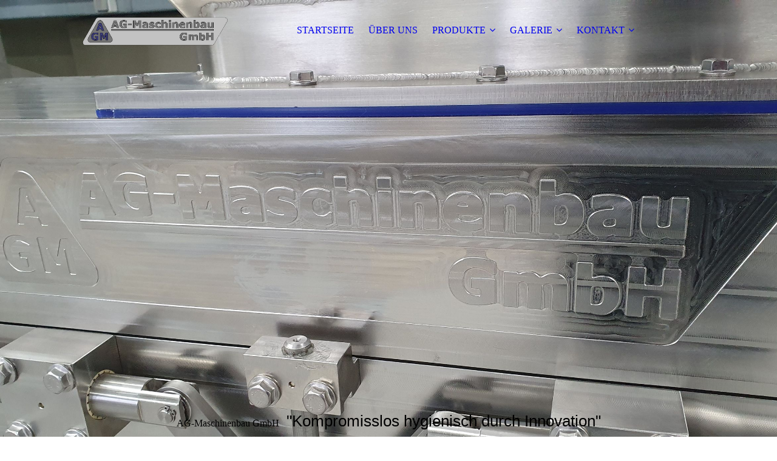

--- FILE ---
content_type: text/html; charset=utf-8
request_url: https://ag-maschinenbau.com/KONTAKT/Impressum
body_size: 45543
content:
<!DOCTYPE html><html><head><meta http-equiv="Content-Type" content="text/html; charset=UTF-8"><title>AG-Maschinenbau GmbH - Impressum</title><meta name="description" content="Platz für Ihren Slogan"><meta name="keywords" content="Dienstleistung"><link href="https://ag-maschinenbau.com/KONTAKT/Impressum" rel="canonical"><meta content="AG-Maschinenbau GmbH - Impressum" property="og:title"><meta content="website" property="og:type"><meta content="https://ag-maschinenbau.com/KONTAKT/Impressum" property="og:url"><script>
              window.beng = window.beng || {};
              window.beng.env = {
                language: "en",
                country: "US",
                mode: "deploy",
                context: "page",
                pageId: "000000700221",
                skeletonId: "",
                scope: "HTO01FLQQSDV",
                isProtected: false,
                navigationText: "Impressum",
                instance: "1",
                common_prefix: "https://homepagedesigner.telekom.de",
                design_common: "https://homepagedesigner.telekom.de/beng/designs/",
                design_template: "oem/cm_dux_077_2",
                path_design: "https://homepagedesigner.telekom.de/beng/designs/data/oem/cm_dux_077_2/",
                path_res: "https://homepagedesigner.telekom.de/res/",
                path_bengres: "https://homepagedesigner.telekom.de/beng/res/",
                masterDomain: "",
                preferredDomain: "",
                preprocessHostingUri: function(uri) {
                  
                    return uri || "";
                  
                },
                hideEmptyAreas: true
              };
            </script><script xmlns="http://www.w3.org/1999/xhtml" src="https://homepagedesigner.telekom.de/cm4all-beng-proxy/beng-proxy.js">;</script><link xmlns="http://www.w3.org/1999/xhtml" rel="stylesheet" href="https://homepagedesigner.telekom.de/.cm4all/e/static/3rdparty/font-awesome/css/font-awesome.min.css"></link><link rel="stylesheet" type="text/css" href="//homepagedesigner.telekom.de/.cm4all/res/static/libcm4all-js-widget/3.89.7/css/widget-runtime.css"/>

<link rel="stylesheet" type="text/css" href="//homepagedesigner.telekom.de/.cm4all/res/static/beng-editor/5.3.130/css/deploy.css"/>

<link rel="stylesheet" type="text/css" href="//homepagedesigner.telekom.de/.cm4all/res/static/libcm4all-js-widget/3.89.7/css/slideshow-common.css"/>

<script src="//homepagedesigner.telekom.de/.cm4all/res/static/jquery-1.7/jquery.js">;</script><script src="//homepagedesigner.telekom.de/.cm4all/res/static/prototype-1.7.3/prototype.js">;</script><script src="//homepagedesigner.telekom.de/.cm4all/res/static/jslib/1.4.1/js/legacy.js">;</script><script src="//homepagedesigner.telekom.de/.cm4all/res/static/libcm4all-js-widget/3.89.7/js/widget-runtime.js">;</script>

<script src="//homepagedesigner.telekom.de/.cm4all/res/static/libcm4all-js-widget/3.89.7/js/slideshow-common.js">;</script>

<script src="//homepagedesigner.telekom.de/.cm4all/res/static/beng-editor/5.3.130/js/deploy.js">;</script>

<link rel="stylesheet" type="text/css" href="https://homepagedesigner.telekom.de/.cm4all/designs/static/oem/cm_dux_077_2/1767916942.4457808/css/main.css"><link rel="stylesheet" type="text/css" href="https://homepagedesigner.telekom.de/.cm4all/designs/static/oem/cm_dux_077_2/1767916942.4457808/css/responsive.css"><link rel="stylesheet" type="text/css" href="https://homepagedesigner.telekom.de/.cm4all/designs/static/oem/cm_dux_077_2/1767916942.4457808/css/cm-templates-global-style.css"><meta name="viewport" content="width=device-width, initial-scale=1"><script type="text/javascript" language="javascript" src="https://homepagedesigner.telekom.de/.cm4all/designs/static/oem/cm_dux_077_2/1767916942.4457808/js/initialise.js"></script><script type="text/javascript" language="javascript" src="https://homepagedesigner.telekom.de/.cm4all/designs/static/oem/cm_dux_077_2/1767916942.4457808/js/cm_template-focus-point.js"></script><script type="text/javascript" language="javascript" src="https://homepagedesigner.telekom.de/.cm4all/designs/static/oem/cm_dux_077_2/1767916942.4457808/js/cm-templates-global-script.js"></script><!--[if lte IE 9]>
      <link rel="stylesheet" type="text/css" href="https://homepagedesigner.telekom.de/beng/designs/data/oem/cm_dux_077_2/css/ie8.css" />
    <![endif]--><!--$Id: template.xsl 1832 2012-03-01 10:37:09Z dominikh $--><link href="/.cm4all/handler.php/vars.css?v=20210621151135" type="text/css" rel="stylesheet"><style type="text/css">.cm-logo {background-image: url("/.cm4all/uproc.php/0/Logo/.LG.PNG/picture-1200?_=173c2f434b8");
        background-position: 50% 59%;
background-size: auto 235%;
background-repeat: no-repeat;
      }</style><script type="text/javascript">window.cmLogoWidgetId = "TKOMSI_cm4all_com_widgets_Logo_1891246";
            window.cmLogoGetCommonWidget = function (){
                return new cm4all.Common.Widget({
            base    : "/KONTAKT/Impressum",
            session : "",
            frame   : "",
            path    : "TKOMSI_cm4all_com_widgets_Logo_1891246"
        })
            };
            window.logoConfiguration = {
                "cm-logo-x" : "50%",
        "cm-logo-y" : "59%",
        "cm-logo-v" : "2.0",
        "cm-logo-w" : "auto",
        "cm-logo-h" : "235%",
        "cm-logo-di" : "oem/cm_dux_077_2",
        "cm-logo-u" : "uro-service://",
        "cm-logo-k" : "%7B%22serviceId%22%3A%220%22%2C%22path%22%3A%22%2FLogo%22%2C%22name%22%3A%22LG.PNG%22%2C%22type%22%3A%22image%2Fpng%22%2C%22size%22%3A61708%2C%22start%22%3A%22173c2f434b8%22%2C%22width%22%3A1109%2C%22height%22%3A889%7D",
        "cm-logo-bc" : "",
        "cm-logo-ln" : "/STARTSEITE",
        "cm-logo-ln$" : "home",
        "cm-logo-hi" : false
        ,
        _logoBaseUrl : "uro-service:\/\/",
        _logoPath : "%7B%22serviceId%22%3A%220%22%2C%22path%22%3A%22%2FLogo%22%2C%22name%22%3A%22LG.PNG%22%2C%22type%22%3A%22image%2Fpng%22%2C%22size%22%3A61708%2C%22start%22%3A%22173c2f434b8%22%2C%22width%22%3A1109%2C%22height%22%3A889%7D"
        };
            jQuery(document).ready(function() {
                var href = (beng.env.mode == "deploy" ? "/" : "/STARTSEITE");
                jQuery(".cm-logo").wrap("<a style='text-decoration: none;' href='" + href + "'></a>");
            });
            
          jQuery(document).ready(function() {
            var logoElement = jQuery(".cm-logo");
            logoElement.attr("role", "img");
            logoElement.attr("tabindex", "0");
            logoElement.attr("aria-label", "logo");
          });
        </script><link rel="shortcut icon" type="image/png" href="/.cm4all/sysdb/favicon/icon-32x32_24f9ec9.png"/><link rel="shortcut icon" sizes="196x196" href="/.cm4all/sysdb/favicon/icon-196x196_24f9ec9.png"/><link rel="apple-touch-icon" sizes="180x180" href="/.cm4all/sysdb/favicon/icon-180x180_24f9ec9.png"/><link rel="apple-touch-icon" sizes="120x120" href="/.cm4all/sysdb/favicon/icon-120x120_24f9ec9.png"/><link rel="apple-touch-icon" sizes="152x152" href="/.cm4all/sysdb/favicon/icon-152x152_24f9ec9.png"/><link rel="apple-touch-icon" sizes="76x76" href="/.cm4all/sysdb/favicon/icon-76x76_24f9ec9.png"/><meta name="msapplication-square70x70logo" content="/.cm4all/sysdb/favicon/icon-70x70_24f9ec9.png"/><meta name="msapplication-square150x150logo" content="/.cm4all/sysdb/favicon/icon-150x150_24f9ec9.png"/><meta name="msapplication-square310x310logo" content="/.cm4all/sysdb/favicon/icon-310x310_24f9ec9.png"/><link rel="shortcut icon" type="image/png" href="/.cm4all/sysdb/favicon/icon-48x48_24f9ec9.png"/><link rel="shortcut icon" type="image/png" href="/.cm4all/sysdb/favicon/icon-96x96_24f9ec9.png"/><style id="cm_table_styles"></style><style id="cm_background_queries">            @media(min-width: 100px), (min-resolution: 72dpi), (-webkit-min-device-pixel-ratio: 1) {.cm-background{background-image:url("/.cm4all/uproc.php/1500/backgrounds/.bif_10119056_cm-a.jpg/picture-200?_=19bdc37bde5");}}@media(min-width: 100px), (min-resolution: 144dpi), (-webkit-min-device-pixel-ratio: 2) {.cm-background{background-image:url("/.cm4all/uproc.php/1500/backgrounds/.bif_10119056_cm-a.jpg/picture-400?_=19bdc37bde5");}}@media(min-width: 200px), (min-resolution: 72dpi), (-webkit-min-device-pixel-ratio: 1) {.cm-background{background-image:url("/.cm4all/uproc.php/1500/backgrounds/.bif_10119056_cm-a.jpg/picture-400?_=19bdc37bde5");}}@media(min-width: 200px), (min-resolution: 144dpi), (-webkit-min-device-pixel-ratio: 2) {.cm-background{background-image:url("/.cm4all/uproc.php/1500/backgrounds/.bif_10119056_cm-a.jpg/picture-800?_=19bdc37bde5");}}@media(min-width: 400px), (min-resolution: 72dpi), (-webkit-min-device-pixel-ratio: 1) {.cm-background{background-image:url("/.cm4all/uproc.php/1500/backgrounds/.bif_10119056_cm-a.jpg/picture-800?_=19bdc37bde5");}}@media(min-width: 400px), (min-resolution: 144dpi), (-webkit-min-device-pixel-ratio: 2) {.cm-background{background-image:url("/.cm4all/uproc.php/1500/backgrounds/.bif_10119056_cm-a.jpg/picture-1200?_=19bdc37bde5");}}@media(min-width: 600px), (min-resolution: 72dpi), (-webkit-min-device-pixel-ratio: 1) {.cm-background{background-image:url("/.cm4all/uproc.php/1500/backgrounds/.bif_10119056_cm-a.jpg/picture-1200?_=19bdc37bde5");}}@media(min-width: 600px), (min-resolution: 144dpi), (-webkit-min-device-pixel-ratio: 2) {.cm-background{background-image:url("/.cm4all/uproc.php/1500/backgrounds/.bif_10119056_cm-a.jpg/picture-1600?_=19bdc37bde5");}}@media(min-width: 800px), (min-resolution: 72dpi), (-webkit-min-device-pixel-ratio: 1) {.cm-background{background-image:url("/.cm4all/uproc.php/1500/backgrounds/.bif_10119056_cm-a.jpg/picture-1600?_=19bdc37bde5");}}@media(min-width: 800px), (min-resolution: 144dpi), (-webkit-min-device-pixel-ratio: 2) {.cm-background{background-image:url("/.cm4all/uproc.php/1500/backgrounds/.bif_10119056_cm-a.jpg/picture-2600?_=19bdc37bde5");}}
</style><script type="application/x-cm4all-cookie-consent" data-code=""></script></head><body ondrop="return false;" class=" device-desktop cm-deploy cm-deploy-342"><div class="cm-background" data-cm-qa-bg="image"></div><div class="cm-background-video" data-cm-qa-bg="video"></div><div class="cm-background-effects" data-cm-qa-bg="effect"></div><div id="page_wrapper" class="cm-templates-container"><div id="navigation_background"><div id="navigation_wrapper"><div id="logo" class="cm-logo box cm_can_be_empty"> </div><div id="nav-mobile-heading"><a href="">Navigation</a></div><nav id="cm_navigation" class="navi"><ul id="cm_mainnavigation"><li id="cm_navigation_pid_378674"><a title="STARTSEITE" href="/STARTSEITE" class="cm_anchor">STARTSEITE</a></li><li id="cm_navigation_pid_378673"><a title="ÜBER UNS" href="/UeBER-UNS" class="cm_anchor">ÜBER UNS</a></li><li id="cm_navigation_pid_700114" class="cm_has_subnavigation"><a title="PRODUKTE" href="/PRODUKTE" class="cm_anchor">PRODUKTE</a><ul class="cm_subnavigation" id="cm_subnavigation_pid_700114"><li id="cm_navigation_pid_700162"><a title="Industriewolf" href="/PRODUKTE/Industriewolf" class="cm_anchor">Industriewolf</a></li><li id="cm_navigation_pid_700163"><a title="Grillfackelwickler" href="/PRODUKTE/Grillfackelwickler" class="cm_anchor">Grillfackelwickler</a></li><li id="cm_navigation_pid_700164"><a title="Modulare Transportbänder" href="/PRODUKTE/Modulare-Transportbaender" class="cm_anchor">Modulare Transportbänder</a></li><li id="cm_navigation_pid_700165"><a title="Automatischer Einleger" href="/PRODUKTE/Automatischer-Einleger" class="cm_anchor">Automatischer Einleger</a></li></ul></li><li id="cm_navigation_pid_378671" class="cm_has_subnavigation"><a title="GALERIE" href="/GALERIE" class="cm_anchor">GALERIE</a><ul class="cm_subnavigation" id="cm_subnavigation_pid_378671"><li id="cm_navigation_pid_800430"><a title="Industriewolf" href="/GALERIE/Industriewolf" class="cm_anchor">Industriewolf</a></li><li id="cm_navigation_pid_800437"><a title="Grillfackelwickler" href="/GALERIE/Grillfackelwickler" class="cm_anchor">Grillfackelwickler</a></li></ul></li><li id="cm_navigation_pid_378670" class="cm_current cm_has_subnavigation"><a title="KONTAKT" href="/KONTAKT" class="cm_anchor">KONTAKT</a><ul class="cm_subnavigation" id="cm_subnavigation_pid_378670"><li id="cm_navigation_pid_700221" class="cm_current"><a title="Impressum" href="/KONTAKT/Impressum" class="cm_anchor">Impressum</a></li><li id="cm_navigation_pid_700222"><a title="Datenschutz" href="/KONTAKT/Datenschutz" class="cm_anchor">Datenschutz</a></li><li id="cm_navigation_pid_700223"><a title="AGB" href="/KONTAKT/AGB" class="cm_anchor">AGB</a></li></ul></li></ul></nav><nav id="cm_mobile_navigation" class="navigation_wrapper cm_with_forcesub"><ul id="cm_mainnavigation"><li id="cm_navigation_pid_378674"><a title="STARTSEITE" href="/STARTSEITE" class="cm_anchor">STARTSEITE</a></li><li id="cm_navigation_pid_378673"><a title="ÜBER UNS" href="/UeBER-UNS" class="cm_anchor">ÜBER UNS</a></li><li id="cm_navigation_pid_700114" class="cm_has_subnavigation"><a title="PRODUKTE" href="/PRODUKTE" class="cm_anchor">PRODUKTE</a><ul class="cm_subnavigation" id="cm_subnavigation_pid_700114"><li id="cm_navigation_pid_700162"><a title="Industriewolf" href="/PRODUKTE/Industriewolf" class="cm_anchor">Industriewolf</a></li><li id="cm_navigation_pid_700163"><a title="Grillfackelwickler" href="/PRODUKTE/Grillfackelwickler" class="cm_anchor">Grillfackelwickler</a></li><li id="cm_navigation_pid_700164"><a title="Modulare Transportbänder" href="/PRODUKTE/Modulare-Transportbaender" class="cm_anchor">Modulare Transportbänder</a></li><li id="cm_navigation_pid_700165"><a title="Automatischer Einleger" href="/PRODUKTE/Automatischer-Einleger" class="cm_anchor">Automatischer Einleger</a></li></ul></li><li id="cm_navigation_pid_378671" class="cm_has_subnavigation"><a title="GALERIE" href="/GALERIE" class="cm_anchor">GALERIE</a><ul class="cm_subnavigation" id="cm_subnavigation_pid_378671"><li id="cm_navigation_pid_800430"><a title="Industriewolf" href="/GALERIE/Industriewolf" class="cm_anchor">Industriewolf</a></li><li id="cm_navigation_pid_800437"><a title="Grillfackelwickler" href="/GALERIE/Grillfackelwickler" class="cm_anchor">Grillfackelwickler</a></li></ul></li><li id="cm_navigation_pid_378670" class="cm_current cm_has_subnavigation"><a title="KONTAKT" href="/KONTAKT" class="cm_anchor">KONTAKT</a><ul class="cm_subnavigation" id="cm_subnavigation_pid_378670"><li id="cm_navigation_pid_700221" class="cm_current"><a title="Impressum" href="/KONTAKT/Impressum" class="cm_anchor">Impressum</a></li><li id="cm_navigation_pid_700222"><a title="Datenschutz" href="/KONTAKT/Datenschutz" class="cm_anchor">Datenschutz</a></li><li id="cm_navigation_pid_700223"><a title="AGB" href="/KONTAKT/AGB" class="cm_anchor">AGB</a></li></ul></li></ul></nav></div></div><header id="header_wrapper"><div id="keyvisual" class="cm-kv-0 cm-template-keyvisual__media cm_can_be_empty"></div><div id="title_wrapper"><div class="title_position_center"><div id="title" class="title cm-templates-heading__title cm_can_be_empty" style="">AG-Maschinenbau GmbH</div><div id="subtitle" class="subtitle cm-templates-heading__subtitle cm_can_be_empty" style=""><span style='font-size: 26px; font-family: "Hind Guntur", sans-serif;'>"Kompromisslos hygienisch durch Innovation"</span></div></div></div></header><div id="content_wrapper" class="cm-template-content"><div class="container_wrapper"><main id="content_main" class="cm-template-content__main content_main_dho cm-templates-text" data-cm-hintable="yes"><h1 style="font-size: 45px; font-weight: bold; color: #ffffff;"><span style='font-family: "Hind Guntur", sans-serif;'>IMPRESSUM</span></h1><p><span style='font-family: "Hind Guntur", sans-serif;'> </span></p><p><span style="font-size: 14px; color: #c5c6c6;"><span style='font-family: "Hind Guntur", sans-serif;'>AG-Maschinenbau GmbH<br>Lahn-Eder-Straße 17<br>D 35216 Biedenkopf<br>Geschäftsführer Mark Dennis Achenbach<br>Telefon +49-6461 / 7034940<br>Telefax +49-6461 / 7034939<br>E-Mail info@ag-maschinenbau.com<br>UST.-ID </span><span style='font-size: 14px; font-family: "Hind Guntur", sans-serif;'>DE 322985600</span><span style='font-family: "Hind Guntur", sans-serif;'><br>Amtsgericht Marburg HRB 7245</span></span></p><h3 style="color: #95b41d; font-size: 22px; font-style: italic;"><span style='font-family: "Hind Guntur", sans-serif;'>Bitte beachten Sie folgende Hinweise:</span></h3><p><span style='font-size: 14px; color: #c5c6c6; font-family: "Hind Guntur", sans-serif;'>Die Informationen und sonstigen Angaben auf dieser Website sind unverbindlich und unterliegen dem Vorbehalt der jederzeitigen Änderung. Deshalb ist jede Haftung für die Richtigkeit und Vollständigkeit der Informationen ausgeschlossen.</span></p><p><span style='font-size: 14px; color: #c5c6c6; font-family: "Hind Guntur", sans-serif;'>Trotz sorgfältiger inhaltlicher Kontrolle übernehmen wir keine Haftung für die Inhalte externer Links. Für den Inhalt der verlinkten Seiten sind ausschließlich deren Betreiber verantwortlich.</span></p><p><br></p><p><br></p><div id="cm_bottom_clearer" style="clear: both;" contenteditable="false"></div></main><div id="content_sidebar" class="cm_can_be_empty"><aside id="widgetbar_page_1" class="sidebar cm_can_be_empty" data-cm-hintable="yes"><p> </p></aside><aside id="widgetbar_site_1" class="sidebar cm_can_be_empty" data-cm-hintable="yes"><div class="cm_column_wrapper"><div style="width: 50%;" class="cm_column"><div id="widgetcontainer_TKOMSI_cm4all_com_widgets_Counter_22634444" class="
				    cm_widget_block
					cm_widget cm4all_com_widgets_Counter cm_widget_block_center" style="width:100%; max-width:100%; "><div class="cm_widget_anchor"><a name="TKOMSI_cm4all_com_widgets_Counter_22634444" id="widgetanchor_TKOMSI_cm4all_com_widgets_Counter_22634444"><!--cm4all.com.widgets.Counter--></a></div><script src="https://homepagedesigner.telekom.de/.cm4all/widgetres.php/cm4all.com.widgets.Counter/js/counter_show.js"></script>
					
						<div id="TKOMSI_cm4all_com_widgets_Counter_22634444" style="text-align:center;">&nbsp;</div>
					
				<script type="text/javascript">
					(function() {
						var commonWidget = new cm4all.Common.Widget({
							base    : "/KONTAKT/Impressum",
							session : "",
							frame   : "",
							path    : "TKOMSI_cm4all_com_widgets_Counter_22634444",
						});
						var wiid = "TKOMSI_cm4all_com_widgets_Counter_22634444";
						var data = {
							wiid: wiid,
							useCounterPhp: false,
							increase: false,
							width: 180,
							template: "__NONE__",
							baseUri: "https://homepagedesigner.telekom.de/imageprocessor/counter.cls/",
							image: "",
							value: 115413,
							offset: 0,
							digits: 4,
						};
						var counterWidget = new CounterWidget(data, commonWidget);
						counterWidget.init();
					})();
					</script>
</div><p><br></p></div><div style="width: 7.5px;" class="cm_column_gap cm_column_gap_left"></div><div style="width: 7.5px;" class="cm_column_gap cm_column_gap_right"></div><div style="width: 50%;" class="cm_column cm_empty_editor"><div id="widgetcontainer_TKOMSI_com_cm4all_wdn_social_FacebookPage_23611209" class="
				    cm_widget_block
					cm_widget com_cm4all_wdn_social_FacebookPage cm_widget_block_center" style="width:100%; max-width:100%; "><div class="cm_widget_anchor"><a name="TKOMSI_com_cm4all_wdn_social_FacebookPage_23611209" id="widgetanchor_TKOMSI_com_cm4all_wdn_social_FacebookPage_23611209"><!--com.cm4all.wdn.social.FacebookPage--></a></div><a  class="cm4all-cookie-consent"   href="/KONTAKT/Impressum;focus=TKOMSI_com_cm4all_wdn_social_FacebookPage_23611209&amp;frame=TKOMSI_com_cm4all_wdn_social_FacebookPage_23611209" data-wcid="com.cm4all.wdn.social.FacebookPage" data-wiid="TKOMSI_com_cm4all_wdn_social_FacebookPage_23611209" data-lazy="true" data-thirdparty="true" data-statistics="false" rel="nofollow" data-blocked="true"><!--TKOMSI_com_cm4all_wdn_social_FacebookPage_23611209--></a></div><p><br></p></div></div></aside></div><div class="clear"> </div></div></div><div id="footer_wrapper" class="cm-templates-footer cm_can_be_empty"><footer id="footer" class="content_wrapper cm_can_be_empty" data-cm-hintable="yes"><a href="/KONTAKT/Impressum" style='font-family: "Hind Guntur", sans-serif;' class="cm_anchor">Impressum</a>     <a href="/KONTAKT/Datenschutz" class="cm_anchor">Datenschutz</a>    <a href="/KONTAKT/AGB" class="cm_anchor">Geschäfts- und Lieferbedingungen</a><br></footer></div></div><div class="cm_widget_anchor"><a name="TKOMSI_cm4all_com_widgets_CookiePolicy_1891247" id="widgetanchor_TKOMSI_cm4all_com_widgets_CookiePolicy_1891247"><!--cm4all.com.widgets.CookiePolicy--></a></div><div style="display:none" class="cm-wp-container cm4all-cookie-policy-placeholder-template"><div class="cm-wp-header"><h4 class="cm-wp-header__headline">Externe Inhalte</h4><p class="cm-wp-header__text">Die an dieser Stelle vorgesehenen Inhalte können aufgrund Ihrer aktuellen <a class="cm-wp-header__link" href="#" onclick="openCookieSettings();return false;">Cookie-Einstellungen</a> nicht angezeigt werden.</p></div><div class="cm-wp-content"><div class="cm-wp-content__control"><label aria-checked="false" role="switch" tabindex="0" class="cm-wp-content-switcher"><input tabindex="-1" type="checkbox" class="cm-wp-content-switcher__checkbox" /><span class="cm-wp-content-switcher__label">Drittanbieter-Inhalte</span></label></div><p class="cm-wp-content__text">Diese Webseite bietet möglicherweise Inhalte oder Funktionalitäten an, die von Drittanbietern eigenverantwortlich zur Verfügung gestellt werden. Diese Drittanbieter können eigene Cookies setzen, z.B. um die Nutzeraktivität zu verfolgen oder ihre Angebote zu personalisieren und zu optimieren.</p></div></div><div aria-labelledby="cookieSettingsDialogTitle" role="dialog" style="position: fixed;" class="cm-cookie-container cm-hidden" id="cookieSettingsDialog"><div class="cm-cookie-header"><h4 id="cookieSettingsDialogTitle" class="cm-cookie-header__headline">Cookie-Einstellungen</h4><div autofocus="autofocus" tabindex="0" role="button" class="cm-cookie-header__close-button" title="Schließen"></div></div><div aria-describedby="cookieSettingsDialogContent" class="cm-cookie-content"><p id="cookieSettingsDialogContent" class="cm-cookie-content__text">Diese Webseite verwendet Cookies, um Besuchern ein optimales Nutzererlebnis zu bieten. Bestimmte Inhalte von Drittanbietern werden nur angezeigt, wenn die entsprechende Option aktiviert ist. Die Datenverarbeitung kann dann auch in einem Drittland erfolgen. Weitere Informationen hierzu in der Datenschutzerklärung.</p><div class="cm-cookie-content__controls"><div class="cm-cookie-controls-container"><div class="cm-cookie-controls cm-cookie-controls--essential"><div class="cm-cookie-flex-wrapper"><label aria-details="cookieSettingsEssentialDetails" aria-labelledby="cookieSettingsEssentialLabel" aria-checked="true" role="switch" tabindex="0" class="cm-cookie-switch-wrapper"><input tabindex="-1" id="cookieSettingsEssential" type="checkbox" disabled="disabled" checked="checked" /><span></span></label><div class="cm-cookie-expand-wrapper"><span id="cookieSettingsEssentialLabel">Technisch notwendige</span><div tabindex="0" aria-controls="cookieSettingsEssentialDetails" aria-expanded="false" role="button" class="cm-cookie-content-expansion-button" title="Erweitern / Zuklappen"></div></div></div><div class="cm-cookie-content-expansion-text" id="cookieSettingsEssentialDetails">Diese Cookies sind zum Betrieb der Webseite notwendig, z.B. zum Schutz vor Hackerangriffen und zur Gewährleistung eines konsistenten und der Nachfrage angepassten Erscheinungsbilds der Seite.</div></div><div class="cm-cookie-controls cm-cookie-controls--statistic"><div class="cm-cookie-flex-wrapper"><label aria-details="cookieSettingsStatisticsDetails" aria-labelledby="cookieSettingsStatisticsLabel" aria-checked="false" role="switch" tabindex="0" class="cm-cookie-switch-wrapper"><input tabindex="-1" id="cookieSettingsStatistics" type="checkbox" /><span></span></label><div class="cm-cookie-expand-wrapper"><span id="cookieSettingsStatisticsLabel">Analytische</span><div tabindex="0" aria-controls="cookieSettingsStatisticsDetails" aria-expanded="false" role="button" class="cm-cookie-content-expansion-button" title="Erweitern / Zuklappen"></div></div></div><div class="cm-cookie-content-expansion-text" id="cookieSettingsStatisticsDetails">Diese Cookies werden verwendet, um das Nutzererlebnis weiter zu optimieren. Hierunter fallen auch Statistiken, die dem Webseitenbetreiber von Drittanbietern zur Verfügung gestellt werden, sowie die Ausspielung von personalisierter Werbung durch die Nachverfolgung der Nutzeraktivität über verschiedene Webseiten.</div></div><div class="cm-cookie-controls cm-cookie-controls--third-party"><div class="cm-cookie-flex-wrapper"><label aria-details="cookieSettingsThirdpartyDetails" aria-labelledby="cookieSettingsThirdpartyLabel" aria-checked="false" role="switch" tabindex="0" class="cm-cookie-switch-wrapper"><input tabindex="-1" id="cookieSettingsThirdparty" type="checkbox" /><span></span></label><div class="cm-cookie-expand-wrapper"><span id="cookieSettingsThirdpartyLabel">Drittanbieter-Inhalte</span><div tabindex="0" aria-controls="cookieSettingsThirdpartyDetails" aria-expanded="false" role="button" class="cm-cookie-content-expansion-button" title="Erweitern / Zuklappen"></div></div></div><div class="cm-cookie-content-expansion-text" id="cookieSettingsThirdpartyDetails">Diese Webseite bietet möglicherweise Inhalte oder Funktionalitäten an, die von Drittanbietern eigenverantwortlich zur Verfügung gestellt werden. Diese Drittanbieter können eigene Cookies setzen, z.B. um die Nutzeraktivität zu verfolgen oder ihre Angebote zu personalisieren und zu optimieren.</div></div></div><div class="cm-cookie-content-button"><div tabindex="0" role="button" onclick="rejectAllCookieTypes(); setTimeout(saveCookieSettings, 400);" class="cm-cookie-button cm-cookie-content-button--reject-all"><span>Ablehnen</span></div><div tabindex="0" role="button" onclick="selectAllCookieTypes(); setTimeout(saveCookieSettings, 400);" class="cm-cookie-button cm-cookie-content-button--accept-all"><span>Alle akzeptieren</span></div><div tabindex="0" role="button" onclick="saveCookieSettings();" class="cm-cookie-button cm-cookie-content-button--save"><span>Speichern</span></div></div></div></div></div><script type="text/javascript">
      Common.loadCss("/.cm4all/widgetres.php/cm4all.com.widgets.CookiePolicy/show.css?v=3.3.29");
    </script><script data-tracking="true" data-cookie-settings-enabled="true" src="https://homepagedesigner.telekom.de/.cm4all/widgetres.php/cm4all.com.widgets.CookiePolicy/show.js?v=3.3.29" defer="defer" id="cookieSettingsScript"></script><noscript ><div style="position:absolute;bottom:0;" id="statdiv"><img alt="" height="1" width="1" src="https://homepagedesigner.telekom.de/.cm4all/_pixel.img?site=1629221-ndkcsN5B&amp;page=pid_700221&amp;path=%2FKONTAKT%2FImpressum&amp;nt=Impressum"/></div></noscript><script  type="text/javascript">//<![CDATA[
            document.body.insertAdjacentHTML('beforeend', '<div style="position:absolute;bottom:0;" id="statdiv"><img alt="" height="1" width="1" src="https://homepagedesigner.telekom.de/.cm4all/_pixel.img?site=1629221-ndkcsN5B&amp;page=pid_700221&amp;path=%2FKONTAKT%2FImpressum&amp;nt=Impressum&amp;domain='+escape(document.location.hostname)+'&amp;ref='+escape(document.referrer)+'"/></div>');
        //]]></script><div style="display: none;" id="keyvisualWidgetVideosContainer"><div class="cm-kv-0-tempvideo-7">            <video poster="//homepagedesigner.telekom.de/.cm4all/mediadb/static/1000/Movies/.movf_98827597_cm.mkv/poster?_=16a2b8f0b60" onerror="uroGlobal().util.error(this, '', 'uro-widget')" playsinline="" preload="" muted="true" loop=""><source src="//homepagedesigner.telekom.de/.cm4all/mediadb/static/1000/Movies/.movf_98827597_cm.mkv/video.mp4?_=16a2b8f0b60" type="video/mp4"><img src="//homepagedesigner.telekom.de/.cm4all/mediadb/static/1000/Movies/.movf_98827597_cm.mkv/poster?_=16a2b8f0b60" playsinline="" preload="" muted="true" loop=""></video>
</div></div><style type="text/css">.cm-kv-0-1 {
background-position: center;
background-repeat: no-repeat;
}
.cm-kv-0-2 {
background-position: center;
background-repeat: no-repeat;
}
.cm-kv-0-3 {
background-position: center;
background-repeat: no-repeat;
}
.cm-kv-0-4 {
background-position: center;
background-repeat: no-repeat;
}
.cm-kv-0-5 {
background-position: center;
background-repeat: no-repeat;
}
.cm-kv-0-6 {
background-position: center;
background-repeat: no-repeat;
}
.cm-kv-0-7 {
background-position: 50% 50%;
background-repeat: no-repeat;
}
            @media(min-width: 100px), (min-resolution: 72dpi), (-webkit-min-device-pixel-ratio: 1) {.cm-kv-0-1{background-image:url("/.cm4all/uproc.php/0/Header/.Grinder%2004%20closed.JPG/picture-200?_=173c30fcb38");}}@media(min-width: 100px), (min-resolution: 144dpi), (-webkit-min-device-pixel-ratio: 2) {.cm-kv-0-1{background-image:url("/.cm4all/uproc.php/0/Header/.Grinder%2004%20closed.JPG/picture-400?_=173c30fcb38");}}@media(min-width: 200px), (min-resolution: 72dpi), (-webkit-min-device-pixel-ratio: 1) {.cm-kv-0-1{background-image:url("/.cm4all/uproc.php/0/Header/.Grinder%2004%20closed.JPG/picture-400?_=173c30fcb38");}}@media(min-width: 200px), (min-resolution: 144dpi), (-webkit-min-device-pixel-ratio: 2) {.cm-kv-0-1{background-image:url("/.cm4all/uproc.php/0/Header/.Grinder%2004%20closed.JPG/picture-800?_=173c30fcb38");}}@media(min-width: 400px), (min-resolution: 72dpi), (-webkit-min-device-pixel-ratio: 1) {.cm-kv-0-1{background-image:url("/.cm4all/uproc.php/0/Header/.Grinder%2004%20closed.JPG/picture-800?_=173c30fcb38");}}@media(min-width: 400px), (min-resolution: 144dpi), (-webkit-min-device-pixel-ratio: 2) {.cm-kv-0-1{background-image:url("/.cm4all/uproc.php/0/Header/.Grinder%2004%20closed.JPG/picture-1200?_=173c30fcb38");}}@media(min-width: 600px), (min-resolution: 72dpi), (-webkit-min-device-pixel-ratio: 1) {.cm-kv-0-1{background-image:url("/.cm4all/uproc.php/0/Header/.Grinder%2004%20closed.JPG/picture-1200?_=173c30fcb38");}}@media(min-width: 600px), (min-resolution: 144dpi), (-webkit-min-device-pixel-ratio: 2) {.cm-kv-0-1{background-image:url("/.cm4all/uproc.php/0/Header/.Grinder%2004%20closed.JPG/picture-1600?_=173c30fcb38");}}@media(min-width: 800px), (min-resolution: 72dpi), (-webkit-min-device-pixel-ratio: 1) {.cm-kv-0-1{background-image:url("/.cm4all/uproc.php/0/Header/.Grinder%2004%20closed.JPG/picture-1600?_=173c30fcb38");}}@media(min-width: 800px), (min-resolution: 144dpi), (-webkit-min-device-pixel-ratio: 2) {.cm-kv-0-1{background-image:url("/.cm4all/uproc.php/0/Header/.Grinder%2004%20closed.JPG/picture-2600?_=173c30fcb38");}}
            @media(min-width: 100px), (min-resolution: 72dpi), (-webkit-min-device-pixel-ratio: 1) {.cm-kv-0-2{background-image:url("/.cm4all/uproc.php/0/Wolf/Wolf%20Bilder/.20201127_135043.jpg/picture-200?_=1773f18e888");}}@media(min-width: 100px), (min-resolution: 144dpi), (-webkit-min-device-pixel-ratio: 2) {.cm-kv-0-2{background-image:url("/.cm4all/uproc.php/0/Wolf/Wolf%20Bilder/.20201127_135043.jpg/picture-400?_=1773f18e888");}}@media(min-width: 200px), (min-resolution: 72dpi), (-webkit-min-device-pixel-ratio: 1) {.cm-kv-0-2{background-image:url("/.cm4all/uproc.php/0/Wolf/Wolf%20Bilder/.20201127_135043.jpg/picture-400?_=1773f18e888");}}@media(min-width: 200px), (min-resolution: 144dpi), (-webkit-min-device-pixel-ratio: 2) {.cm-kv-0-2{background-image:url("/.cm4all/uproc.php/0/Wolf/Wolf%20Bilder/.20201127_135043.jpg/picture-800?_=1773f18e888");}}@media(min-width: 400px), (min-resolution: 72dpi), (-webkit-min-device-pixel-ratio: 1) {.cm-kv-0-2{background-image:url("/.cm4all/uproc.php/0/Wolf/Wolf%20Bilder/.20201127_135043.jpg/picture-800?_=1773f18e888");}}@media(min-width: 400px), (min-resolution: 144dpi), (-webkit-min-device-pixel-ratio: 2) {.cm-kv-0-2{background-image:url("/.cm4all/uproc.php/0/Wolf/Wolf%20Bilder/.20201127_135043.jpg/picture-1200?_=1773f18e888");}}@media(min-width: 600px), (min-resolution: 72dpi), (-webkit-min-device-pixel-ratio: 1) {.cm-kv-0-2{background-image:url("/.cm4all/uproc.php/0/Wolf/Wolf%20Bilder/.20201127_135043.jpg/picture-1200?_=1773f18e888");}}@media(min-width: 600px), (min-resolution: 144dpi), (-webkit-min-device-pixel-ratio: 2) {.cm-kv-0-2{background-image:url("/.cm4all/uproc.php/0/Wolf/Wolf%20Bilder/.20201127_135043.jpg/picture-1600?_=1773f18e888");}}@media(min-width: 800px), (min-resolution: 72dpi), (-webkit-min-device-pixel-ratio: 1) {.cm-kv-0-2{background-image:url("/.cm4all/uproc.php/0/Wolf/Wolf%20Bilder/.20201127_135043.jpg/picture-1600?_=1773f18e888");}}@media(min-width: 800px), (min-resolution: 144dpi), (-webkit-min-device-pixel-ratio: 2) {.cm-kv-0-2{background-image:url("/.cm4all/uproc.php/0/Wolf/Wolf%20Bilder/.20201127_135043.jpg/picture-2600?_=1773f18e888");}}
            @media(min-width: 100px), (min-resolution: 72dpi), (-webkit-min-device-pixel-ratio: 1) {.cm-kv-0-3{background-image:url("/.cm4all/uproc.php/0/Wolf/Wolf%20Bilder/.20201110_133338.jpg/picture-200?_=1773f18ec70");}}@media(min-width: 100px), (min-resolution: 144dpi), (-webkit-min-device-pixel-ratio: 2) {.cm-kv-0-3{background-image:url("/.cm4all/uproc.php/0/Wolf/Wolf%20Bilder/.20201110_133338.jpg/picture-400?_=1773f18ec70");}}@media(min-width: 200px), (min-resolution: 72dpi), (-webkit-min-device-pixel-ratio: 1) {.cm-kv-0-3{background-image:url("/.cm4all/uproc.php/0/Wolf/Wolf%20Bilder/.20201110_133338.jpg/picture-400?_=1773f18ec70");}}@media(min-width: 200px), (min-resolution: 144dpi), (-webkit-min-device-pixel-ratio: 2) {.cm-kv-0-3{background-image:url("/.cm4all/uproc.php/0/Wolf/Wolf%20Bilder/.20201110_133338.jpg/picture-800?_=1773f18ec70");}}@media(min-width: 400px), (min-resolution: 72dpi), (-webkit-min-device-pixel-ratio: 1) {.cm-kv-0-3{background-image:url("/.cm4all/uproc.php/0/Wolf/Wolf%20Bilder/.20201110_133338.jpg/picture-800?_=1773f18ec70");}}@media(min-width: 400px), (min-resolution: 144dpi), (-webkit-min-device-pixel-ratio: 2) {.cm-kv-0-3{background-image:url("/.cm4all/uproc.php/0/Wolf/Wolf%20Bilder/.20201110_133338.jpg/picture-1200?_=1773f18ec70");}}@media(min-width: 600px), (min-resolution: 72dpi), (-webkit-min-device-pixel-ratio: 1) {.cm-kv-0-3{background-image:url("/.cm4all/uproc.php/0/Wolf/Wolf%20Bilder/.20201110_133338.jpg/picture-1200?_=1773f18ec70");}}@media(min-width: 600px), (min-resolution: 144dpi), (-webkit-min-device-pixel-ratio: 2) {.cm-kv-0-3{background-image:url("/.cm4all/uproc.php/0/Wolf/Wolf%20Bilder/.20201110_133338.jpg/picture-1600?_=1773f18ec70");}}@media(min-width: 800px), (min-resolution: 72dpi), (-webkit-min-device-pixel-ratio: 1) {.cm-kv-0-3{background-image:url("/.cm4all/uproc.php/0/Wolf/Wolf%20Bilder/.20201110_133338.jpg/picture-1600?_=1773f18ec70");}}@media(min-width: 800px), (min-resolution: 144dpi), (-webkit-min-device-pixel-ratio: 2) {.cm-kv-0-3{background-image:url("/.cm4all/uproc.php/0/Wolf/Wolf%20Bilder/.20201110_133338.jpg/picture-2600?_=1773f18ec70");}}
            @media(min-width: 100px), (min-resolution: 72dpi), (-webkit-min-device-pixel-ratio: 1) {.cm-kv-0-4{background-image:url("/.cm4all/uproc.php/0/Header/.2020-07-15_1204.png/picture-200?_=173c316ef58");}}@media(min-width: 100px), (min-resolution: 144dpi), (-webkit-min-device-pixel-ratio: 2) {.cm-kv-0-4{background-image:url("/.cm4all/uproc.php/0/Header/.2020-07-15_1204.png/picture-400?_=173c316ef58");}}@media(min-width: 200px), (min-resolution: 72dpi), (-webkit-min-device-pixel-ratio: 1) {.cm-kv-0-4{background-image:url("/.cm4all/uproc.php/0/Header/.2020-07-15_1204.png/picture-400?_=173c316ef58");}}@media(min-width: 200px), (min-resolution: 144dpi), (-webkit-min-device-pixel-ratio: 2) {.cm-kv-0-4{background-image:url("/.cm4all/uproc.php/0/Header/.2020-07-15_1204.png/picture-800?_=173c316ef58");}}@media(min-width: 400px), (min-resolution: 72dpi), (-webkit-min-device-pixel-ratio: 1) {.cm-kv-0-4{background-image:url("/.cm4all/uproc.php/0/Header/.2020-07-15_1204.png/picture-800?_=173c316ef58");}}@media(min-width: 400px), (min-resolution: 144dpi), (-webkit-min-device-pixel-ratio: 2) {.cm-kv-0-4{background-image:url("/.cm4all/uproc.php/0/Header/.2020-07-15_1204.png/picture-1200?_=173c316ef58");}}@media(min-width: 600px), (min-resolution: 72dpi), (-webkit-min-device-pixel-ratio: 1) {.cm-kv-0-4{background-image:url("/.cm4all/uproc.php/0/Header/.2020-07-15_1204.png/picture-1200?_=173c316ef58");}}@media(min-width: 600px), (min-resolution: 144dpi), (-webkit-min-device-pixel-ratio: 2) {.cm-kv-0-4{background-image:url("/.cm4all/uproc.php/0/Header/.2020-07-15_1204.png/picture-1600?_=173c316ef58");}}@media(min-width: 800px), (min-resolution: 72dpi), (-webkit-min-device-pixel-ratio: 1) {.cm-kv-0-4{background-image:url("/.cm4all/uproc.php/0/Header/.2020-07-15_1204.png/picture-1600?_=173c316ef58");}}@media(min-width: 800px), (min-resolution: 144dpi), (-webkit-min-device-pixel-ratio: 2) {.cm-kv-0-4{background-image:url("/.cm4all/uproc.php/0/Header/.2020-07-15_1204.png/picture-2600?_=173c316ef58");}}
            @media(min-width: 100px), (min-resolution: 72dpi), (-webkit-min-device-pixel-ratio: 1) {.cm-kv-0-5{background-image:url("/.cm4all/uproc.php/0/Header/.Badenhop.JPG/picture-200?_=173c32c9650");}}@media(min-width: 100px), (min-resolution: 144dpi), (-webkit-min-device-pixel-ratio: 2) {.cm-kv-0-5{background-image:url("/.cm4all/uproc.php/0/Header/.Badenhop.JPG/picture-400?_=173c32c9650");}}@media(min-width: 200px), (min-resolution: 72dpi), (-webkit-min-device-pixel-ratio: 1) {.cm-kv-0-5{background-image:url("/.cm4all/uproc.php/0/Header/.Badenhop.JPG/picture-400?_=173c32c9650");}}@media(min-width: 200px), (min-resolution: 144dpi), (-webkit-min-device-pixel-ratio: 2) {.cm-kv-0-5{background-image:url("/.cm4all/uproc.php/0/Header/.Badenhop.JPG/picture-800?_=173c32c9650");}}@media(min-width: 400px), (min-resolution: 72dpi), (-webkit-min-device-pixel-ratio: 1) {.cm-kv-0-5{background-image:url("/.cm4all/uproc.php/0/Header/.Badenhop.JPG/picture-800?_=173c32c9650");}}@media(min-width: 400px), (min-resolution: 144dpi), (-webkit-min-device-pixel-ratio: 2) {.cm-kv-0-5{background-image:url("/.cm4all/uproc.php/0/Header/.Badenhop.JPG/picture-1200?_=173c32c9650");}}@media(min-width: 600px), (min-resolution: 72dpi), (-webkit-min-device-pixel-ratio: 1) {.cm-kv-0-5{background-image:url("/.cm4all/uproc.php/0/Header/.Badenhop.JPG/picture-1200?_=173c32c9650");}}@media(min-width: 600px), (min-resolution: 144dpi), (-webkit-min-device-pixel-ratio: 2) {.cm-kv-0-5{background-image:url("/.cm4all/uproc.php/0/Header/.Badenhop.JPG/picture-1600?_=173c32c9650");}}@media(min-width: 800px), (min-resolution: 72dpi), (-webkit-min-device-pixel-ratio: 1) {.cm-kv-0-5{background-image:url("/.cm4all/uproc.php/0/Header/.Badenhop.JPG/picture-1600?_=173c32c9650");}}@media(min-width: 800px), (min-resolution: 144dpi), (-webkit-min-device-pixel-ratio: 2) {.cm-kv-0-5{background-image:url("/.cm4all/uproc.php/0/Header/.Badenhop.JPG/picture-2600?_=173c32c9650");}}
            @media(min-width: 100px), (min-resolution: 72dpi), (-webkit-min-device-pixel-ratio: 1) {.cm-kv-0-6{background-image:url("/.cm4all/uproc.php/0/Header/.Einleger01.JPG/picture-200?_=173c362b765");}}@media(min-width: 100px), (min-resolution: 144dpi), (-webkit-min-device-pixel-ratio: 2) {.cm-kv-0-6{background-image:url("/.cm4all/uproc.php/0/Header/.Einleger01.JPG/picture-400?_=173c362b765");}}@media(min-width: 200px), (min-resolution: 72dpi), (-webkit-min-device-pixel-ratio: 1) {.cm-kv-0-6{background-image:url("/.cm4all/uproc.php/0/Header/.Einleger01.JPG/picture-400?_=173c362b765");}}@media(min-width: 200px), (min-resolution: 144dpi), (-webkit-min-device-pixel-ratio: 2) {.cm-kv-0-6{background-image:url("/.cm4all/uproc.php/0/Header/.Einleger01.JPG/picture-800?_=173c362b765");}}@media(min-width: 400px), (min-resolution: 72dpi), (-webkit-min-device-pixel-ratio: 1) {.cm-kv-0-6{background-image:url("/.cm4all/uproc.php/0/Header/.Einleger01.JPG/picture-800?_=173c362b765");}}@media(min-width: 400px), (min-resolution: 144dpi), (-webkit-min-device-pixel-ratio: 2) {.cm-kv-0-6{background-image:url("/.cm4all/uproc.php/0/Header/.Einleger01.JPG/picture-1200?_=173c362b765");}}@media(min-width: 600px), (min-resolution: 72dpi), (-webkit-min-device-pixel-ratio: 1) {.cm-kv-0-6{background-image:url("/.cm4all/uproc.php/0/Header/.Einleger01.JPG/picture-1200?_=173c362b765");}}@media(min-width: 600px), (min-resolution: 144dpi), (-webkit-min-device-pixel-ratio: 2) {.cm-kv-0-6{background-image:url("/.cm4all/uproc.php/0/Header/.Einleger01.JPG/picture-1600?_=173c362b765");}}@media(min-width: 800px), (min-resolution: 72dpi), (-webkit-min-device-pixel-ratio: 1) {.cm-kv-0-6{background-image:url("/.cm4all/uproc.php/0/Header/.Einleger01.JPG/picture-1600?_=173c362b765");}}@media(min-width: 800px), (min-resolution: 144dpi), (-webkit-min-device-pixel-ratio: 2) {.cm-kv-0-6{background-image:url("/.cm4all/uproc.php/0/Header/.Einleger01.JPG/picture-2600?_=173c362b765");}}
            <video poster="//homepagedesigner.telekom.de/.cm4all/mediadb/static/1000/Movies/.movf_98827597_cm.mkv/poster?_=16a2b8f0b60" onerror="uroGlobal().util.error(this, '', 'uro-widget')" playsinline="" preload="" muted="true" loop=""><source src="//homepagedesigner.telekom.de/.cm4all/mediadb/static/1000/Movies/.movf_98827597_cm.mkv/video.mp4?_=16a2b8f0b60" type="video/mp4"><img src="//homepagedesigner.telekom.de/.cm4all/mediadb/static/1000/Movies/.movf_98827597_cm.mkv/poster?_=16a2b8f0b60" playsinline="" preload="" muted="true" loop=""></video>
</style><style type="text/css">
			#keyvisual {
				overflow: hidden;
			}
			.kv-video-wrapper {
				width: 100%;
				height: 100%;
				position: relative;
			}
			</style><script type="text/javascript">
				jQuery(document).ready(function() {
					function moveTempVideos(slideshow, isEditorMode) {
						var videosContainer = document.getElementById('keyvisualWidgetVideosContainer');
						if (videosContainer) {
							while (videosContainer.firstChild) {
								var div = videosContainer.firstChild;
								var divPosition = div.className.substring('cm-kv-0-tempvideo-'.length);
								if (isEditorMode && parseInt(divPosition) > 1) {
									break;
								}
								videosContainer.removeChild(div);
								if (div.nodeType == Node.ELEMENT_NODE) {
									var pos = '';
									if (slideshow) {
										pos = '-' + divPosition;
									}
									var kv = document.querySelector('.cm-kv-0' + pos);
									if (kv) {
										if (!slideshow) {
											var wrapperDiv = document.createElement("div"); 
											wrapperDiv.setAttribute("class", "kv-video-wrapper");
											kv.insertBefore(wrapperDiv, kv.firstChild);
											kv = wrapperDiv;
										}
										while (div.firstChild) {
											kv.appendChild(div.firstChild);
										}
										if (!slideshow) {
											break;
										}
									}
								}
							}
						}
					}

					function kvClickAction(mode, href) {
						if (mode == 'internal') {
							if (!window.top.syntony || !/_home$/.test(window.top.syntony.bifmState)) {
								window.location.href = href;
							}
						} else if (mode == 'external') {
							var a = document.createElement('a');
							a.href = href;
							a.target = '_blank';
							a.rel = 'noreferrer noopener';
							a.click();
						}
					}

					var keyvisualElement = jQuery("[cm_type=keyvisual]");
					if(keyvisualElement.length == 0){
						keyvisualElement = jQuery("#keyvisual");
					}
					if(keyvisualElement.length == 0){
						keyvisualElement = jQuery("[class~=cm-kv-0]");
					}
				
						keyvisualElement.attr("role", "img");
						keyvisualElement.attr("tabindex", "0");
						keyvisualElement.attr("aria-label", "hauptgrafik");
					
					cm4all.slides.createHTML(keyvisualElement, [
						
				'<div class="cm-kv-0-1 cm-slides-addon" style="width:100%;height:100%;"></div>'
			,
				'<div class="cm-kv-0-2 cm-slides-addon" style="width:100%;height:100%;"></div>'
			,
				'<div class="cm-kv-0-3 cm-slides-addon" style="width:100%;height:100%;"></div>'
			,
				'<div class="cm-kv-0-4 cm-slides-addon" style="width:100%;height:100%;"></div>'
			,
				'<div class="cm-kv-0-5 cm-slides-addon" style="width:100%;height:100%;"></div>'
			,
				'<div class="cm-kv-0-6 cm-slides-addon" style="width:100%;height:100%;"></div>'
			,
				'<div class="cm-kv-0-7 cm-slides-addon" style="width:100%;height:100%;"></div>'
			
					]);
					moveTempVideos(true, false);
					cm4all.slides.createInstance(keyvisualElement, {
						effect : "cycleFade",
						effectDuration : 1,
						imageDuration : 3,
						showProgress : false,
						showArrows : false,
						showDots : true
					});
					cm4all.slides.instance.onShow = function(slide) {
						var video = slide.querySelector("video");
						if (video) {
							video.play();
						}
					};
					cm4all.slides.instance.onHide = function(slide) {
						var video = slide.querySelector("video");
						if (video) {
							video.pause();
							video.currentTime = 0;
						}
					};
					var imageRing = cm4all.slides.instance.imageRing;
					
					var firstSlide = imageRing && imageRing._array[0];
					
					if (firstSlide) {
						var firstVideo = firstSlide.querySelector("video");
						if (firstVideo) {
							firstVideo.play();
						}
					}
				
			});
		</script></body></html>
